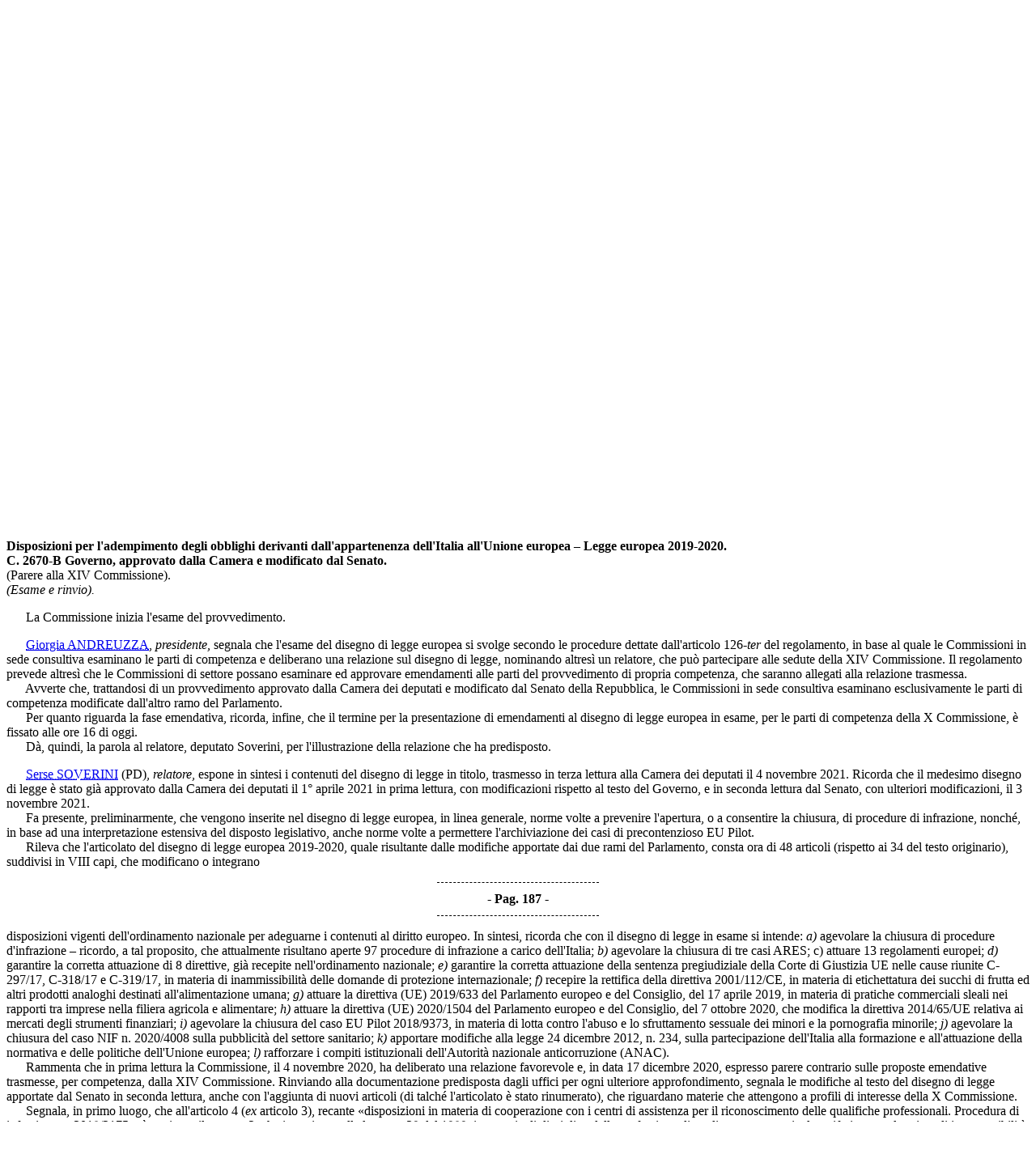

--- FILE ---
content_type: text/html
request_url: https://documenti.camera.it/leg18/resoconti/commissioni/bollettini/html/2021/11/23/10/comunic.htm
body_size: 24784
content:
<html xmlns="http://www.w3.org/1999/xhtml" xmlns:html="http://www.w3.org/1999/xhtml"><head><meta http-equiv="Content-Type" content="text/html; charset=utf-8" /><meta name="legislatura.a" content="18" /><meta name="legislatura.r" content="XVIII" /><meta name="ramo" content="Camera" /><meta name="bollettino.numero" content="700" /><meta name="date" content="20211123" /><meta name="dataEstesa" content="Martedì 23 novembre 2021" /><meta name="bozza" content="false" /><meta name="rigoNero" content="false" /><meta name="commissione" content="commissione.10" /><title xmlns="">X Commissione - Comunicato delle Giunte e delle Commissioni - martedì 23 novembre 2021</title><link type="text/css" rel="stylesheet" href="//documenti.camera.it/css/resoconti/commissione/comunic.css" /><script type="text/javascript" src="http://documenti.camera.it/javascript/jquery-current-version.js"><!--Comment added so script is recognised--></script><script type="text/javascript" src="http://documenti.camera.it/javascript/parser.riferimenti.normativi.js"><!--Comment added so script is recognised--></script><link href="http://documenti.camera.it/css/parser.riferimenti.normativi.css" media="screen" rel="stylesheet" type="text/css" /></head><body><div id="wrapper"><div id="toolBar"><!--toolbar--></div><div id="intestazione"><div class="pdfIntero"><a class="link_pdf" title="Apri l'intero Bollettino in formato PDF" href="//documenti.camera.it/apps/commonServices/getDocumento.ashx?idLegislatura=18&amp;sezione=bollettini&amp;tipoDoc=pdf&amp;anno=2021&amp;mese=11&amp;giorno=23&amp;file=leg.18.bol0700.data20211123.com10">
						Scarica il PDF
					</a></div><div class="centerBold">CAMERA DEI DEPUTATI</div><div class="testata"><span class="data">Martedì 23 novembre 2021</span></div><div class="centerBold"><span class="numero">700.
						</span></div><div class="center">XVIII LEGISLATURA
			</div><div class="centerBold">BOLLETTINO<br />DELLE GIUNTE E DELLE COMMISSIONI PARLAMENTARI</div><div class="centerBold">Attività produttive, commercio e turismo (X)</div><div class="centerBold">COMUNICATO</div></div><div id="corpo">

<span class="numeroPagina" id="data.20211123.com10.pag0186"><span>Pag. 186</span></span>
<div class="sede" id="data.20211123.com10.bollettino.sede00010"><p class="sede"><strong>AUDIZIONI INFORMALI</strong></p>
<p>  <em>Martedì 23 novembre 2021.</em></p>
<p class="titolo" id="data.20211123.com10.bollettino.sede00010.tit00010"><strong>Audizioni informali, in videoconferenza, nell'ambito dell'esame delle proposte di legge recanti istituzione e disciplina delle zone del commercio nei centri storici (C. 1072 Molinari e C. 3036 Spena) di rappresentanti di Associazione italiana nomadi digitali.</strong></p>
<p>  L'audizione informale è stata svolta dalle 13.05 alle 13.15.</p>
</div>
<div class="sede" id="data.20211123.com10.bollettino.sede00020">
<p class="sede"><strong>COMITATO DEI NOVE</strong></p>
<p>  <em>Martedì 23 novembre 2021.</em></p>
<p class="titolo" id="data.20211123.com10.bollettino.sede00020.tit00010"><strong>DL 130/2021: Misure urgenti per il contenimento degli effetti degli aumenti dei prezzi nel settore elettrico e del gas naturale.</strong>
<br /><strong>C. 3366 Governo.</strong></p>
<p>  Il Comitato si è riunito dalle 13.15 alle 13.25.</p>
</div>
<div class="sede" id="data.20211123.com10.bollettino.sede00030">
<p class="sede"><strong>SEDE CONSULTIVA</strong></p>
<p class="presidenza" title="idAnagrafe.307686" id="data.20211123.com10.bollettino.sede00030.avv00010">  <em>Martedì 23 novembre 2021. — Presidenza della vicepresidente <acronym title="Vai alla scheda personale: ANDREUZZA Giorgia"><a class="linkSchedaDeputato link_html" href="//documenti.camera.it/apps/commonServices/getDocumento.ashx?idLegislatura=18&amp;sezione=deputati&amp;tipoDoc=schedaDeputato&amp;idPersona=307686">Giorgia ANDREUZZA</a></acronym>. – Interviene la sottosegretaria per la transizione ecologica Vannia Gava.</em></p>
<p>  <strong>La seduta comincia alle 13.30.</strong></p>
<p class="titolo" id="data.20211123.com10.bollettino.sede00030.tit00010"><strong>Disposizioni per l'adempimento degli obblighi derivanti dall'appartenenza dell'Italia all'Unione europea – Legge europea 2019-2020.</strong>
<br /><strong>C. 2670-B Governo, approvato dalla Camera e modificato dal Senato.</strong>
<br />(Parere alla XIV Commissione).
<br /><em>(Esame e rinvio).</em></p>
<p>  La Commissione inizia l'esame del provvedimento.</p>
<p class="intervento" id="data.20211123.com10.bollettino.sede00030.tit00010.int00010">  <acronym title="Vai alla scheda personale: ANDREUZZA Giorgia"><a class="linkSchedaDeputato link_html" href="//documenti.camera.it/apps/commonServices/getDocumento.ashx?idLegislatura=18&amp;sezione=deputati&amp;tipoDoc=schedaDeputato&amp;idPersona=307686">Giorgia ANDREUZZA</a></acronym>, <em>presidente,</em> segnala che l'esame del disegno di legge europea si svolge secondo le procedure dettate dall'articolo 126-<em>ter</em> del regolamento, in base al quale le Commissioni in sede consultiva esaminano le parti di competenza e deliberano una relazione sul disegno di legge, nominando altresì un relatore, che può partecipare alle sedute della XIV Commissione. Il regolamento prevede altresì che le Commissioni di settore possano esaminare ed approvare emendamenti alle parti del provvedimento di propria competenza, che saranno allegati alla relazione trasmessa.
<br />  Avverte che, trattandosi di un provvedimento approvato dalla Camera dei deputati e modificato dal Senato della Repubblica, le Commissioni in sede consultiva esaminano esclusivamente le parti di competenza modificate dall'altro ramo del Parlamento.
<br />  Per quanto riguarda la fase emendativa, ricorda, infine, che il termine per la presentazione di emendamenti al disegno di legge europea in esame, per le parti di competenza della X Commissione, è fissato alle ore 16 di oggi.
<br />  Dà, quindi, la parola al relatore, deputato Soverini, per l'illustrazione della relazione che ha predisposto.</p>
<p class="intervento" id="data.20211123.com10.bollettino.sede00030.tit00010.int00020">  <acronym title="Vai alla scheda personale: SOVERINI Serse"><a class="linkSchedaDeputato link_html" href="//documenti.camera.it/apps/commonServices/getDocumento.ashx?idLegislatura=18&amp;sezione=deputati&amp;tipoDoc=schedaDeputato&amp;idPersona=307276">Serse SOVERINI</a></acronym> <a class="gruppo">(PD)</a>, <em>relatore</em>, espone in sintesi i contenuti del disegno di legge in titolo, trasmesso in terza lettura alla Camera dei deputati il 4 novembre 2021. Ricorda che il medesimo disegno di legge è stato già approvato dalla Camera dei deputati il 1° aprile 2021 in prima lettura, con modificazioni rispetto al testo del Governo, e in seconda lettura dal Senato, con ulteriori modificazioni, il 3 novembre 2021.
<br />  Fa presente, preliminarmente, che vengono inserite nel disegno di legge europea, in linea generale, norme volte a prevenire l'apertura, o a consentire la chiusura, di procedure di infrazione, nonché, in base ad una interpretazione estensiva del disposto legislativo, anche norme volte a permettere l'archiviazione dei casi di precontenzioso EU Pilot.
<br />  Rileva che l'articolato del disegno di legge europea 2019-2020, quale risultante dalle modifiche apportate dai due rami del Parlamento, consta ora di 48 articoli (rispetto ai 34 del testo originario), suddivisi in VIII capi, che modificano o integrano <span class="numeroPagina" id="data.20211123.com10.pag0187"><span>Pag. 187</span></span>disposizioni vigenti dell'ordinamento nazionale per adeguarne i contenuti al diritto europeo. In sintesi, ricorda che con il disegno di legge in esame si intende: <em>a)</em> agevolare la chiusura di procedure d'infrazione – ricordo, a tal proposito, che attualmente risultano aperte 97 procedure di infrazione a carico dell'Italia; <em>b)</em> agevolare la chiusura di tre casi ARES; c) attuare 13 regolamenti europei; <em>d)</em> garantire la corretta attuazione di 8 direttive, già recepite nell'ordinamento nazionale; <em>e)</em> garantire la corretta attuazione della sentenza pregiudiziale della Corte di Giustizia UE nelle cause riunite C-297/17, C-318/17 e C-319/17, in materia di inammissibilità delle domande di protezione internazionale; <em>f)</em> recepire la rettifica della direttiva 2001/112/CE, in materia di etichettatura dei succhi di frutta ed altri prodotti analoghi destinati all'alimentazione umana; <em>g)</em> attuare la direttiva (UE) 2019/633 del Parlamento europeo e del Consiglio, del 17 aprile 2019, in materia di pratiche commerciali sleali nei rapporti tra imprese nella filiera agricola e alimentare; <em>h)</em> attuare la direttiva (UE) 2020/1504 del Parlamento europeo e del Consiglio, del 7 ottobre 2020, che modifica la direttiva 2014/65/UE relativa ai mercati degli strumenti finanziari; <em>i)</em> agevolare la chiusura del caso EU Pilot 2018/9373, in materia di lotta contro l'abuso e lo sfruttamento sessuale dei minori e la pornografia minorile; <em>j)</em> agevolare la chiusura del caso NIF n. 2020/4008 sulla pubblicità del settore sanitario; <em>k)</em> apportare modifiche alla legge 24 dicembre 2012, n. 234, sulla partecipazione dell'Italia alla formazione e all'attuazione della normativa e delle politiche dell'Unione europea; <em>l)</em> rafforzare i compiti istituzionali dell'Autorità nazionale anticorruzione (ANAC).
<br />  Rammenta che in prima lettura la Commissione, il 4 novembre 2020, ha deliberato una relazione favorevole e, in data 17 dicembre 2020, espresso parere contrario sulle proposte emendative trasmesse, per competenza, dalla XIV Commissione. Rinviando alla documentazione predisposta dagli uffici per ogni ulteriore approfondimento, segnala le modifiche al testo del disegno di legge apportate dal Senato in seconda lettura, anche con l'aggiunta di nuovi articoli (di talché l'articolato è stato rinumerato), che riguardano materie che attengono a profili di interesse della X Commissione.
<br />  Segnala, in primo luogo, che all'articolo 4 (<em>ex</em> articolo 3), recante «disposizioni in materia di cooperazione con i centri di assistenza per il riconoscimento delle qualifiche professionali. Procedura di infrazione n. 2018/2175», è aggiunto il comma 2, che interviene sulla legge n. 39 del 1989, in materia di disciplina della professione di mediatore, con particolare riferimento al regime di incompatibilità, introducendo una ulteriore ipotesi di incompatibilità per colui che svolga attività di dipendente o collaboratore di agenti in attività finanziaria o di mediatori creditizi.
<br />  Evidenzia, quindi, che dopo l'articolo 8 (<em>ex</em> articolo 7), è aggiunto un nuovo articolo 9, recante disposizioni per l'attuazione della direttiva (UE) 2019/633 in materia di pratiche commerciali sleali nella filiera agricola e alimentare. L'articolo 9, introdotto dal Senato, modifica la disciplina relativa alla delega per l'attuazione della direttiva (UE) 2019/633, contenuta nell'articolo 7 della legge di delegazione europea 2019-2020 (legge n. 53 del 2021), al fine di garantire un'equa remunerazione alle imprese agricole nell'ambito dei rapporti commerciali nelle filiere agroalimentari. Nel dettaglio, l'articolo in esame interviene sullo specifico criterio di delega il quale impone di prevedere che la mancanza di almeno una delle condizioni richieste per la predisposizione del contratto o dell'offerta di contratto avente per oggetto prodotti agricoli, di cui all'articolo 168, paragrafo 4, del regolamento (UE) n. 1308/2013, costituisca in ogni caso una pratica commerciale sleale. La novella, nell'espungere l'attuale riferimento alla misura del 15 per cento, ha per effetto di qualificare come parametro di controllo per la sussistenza della pratica commerciale sleale il fatto che sia stato fissato dall'acquirente un prezzo inferiore – dunque senza più alcuna quantificazione specifica – ai costi medi di produzione risultanti dall'elaborazione dell'ISMEA (Istituto di servizi per il mercato agricolo alimentare). A tal fine viene modificata la <span class="numeroPagina" id="data.20211123.com10.pag0188"><span>Pag. 188</span></span>lettera <em>q)</em> del comma 1 dell'articolo 7 della legge n. 53 del 2021. Ricorda che la nostra Commissione, in sede riunita con la XIII Commissione agricoltura, in occasione dell'esame dell'Atto di Governo n. 280, recante «Schema di decreto legislativo recante disposizioni per l'attuazione della direttiva (UE) 2019/633 in materia di pratiche commerciali sleali nei rapporti tra imprese nella filiera agricola e alimentare nonché dell'articolo 7 della legge 22 aprile 2021, n. 53 in materia di commercializzazione dei prodotti agricoli e alimentari», in data 22 settembre 2021 ha espresso su di esso parere favorevole ponendo, tra le altre, la condizione che dall'articolo 5, comma 2, dello schema, fosse espunto il predetto riferimento alla misura del 15 per cento.
<br />  Fa poi presente che all'articolo 10 (<em>ex</em> articolo 8), recante «disposizioni in materia di contratti pubblici. Procedura di infrazione n. 2018/2273», sono apportate modifiche relativamente alla procedura di appalto al fine di: individuare gli ulteriori incarichi che il progettista può subappaltare a soggetti terzi; specificare che l'ammissione degli operatori economici per l'affidamento dei servizi di architettura e ingegneria debba rispettare il principio di non discriminazione fra i diversi soggetti sulla base della forma giuridica assunta; prevedere che con decreto ministeriale siano definiti i requisiti minimi che devono avere gli altri soggetti abilitati in forza del diritto nazionale a offrire sul mercato servizi di ingegneria e di architettura per partecipare alle procedure di affidamento previste; intervenire in merito ai motivi di esclusione per irregolarità, non definitivamente accertate, relative al pagamento di imposte e tasse o di contributi previdenziali e correlate ad appalti di importo comunque non inferiore a 35 mila euro.
<br />  Evidenzia quindi che viene inserito un nuovo articolo 13 che detta disposizioni volte a dare attuazione al regolamento (UE) n. 2019/1148 relativo all'immissione sul mercato e all'uso di precursori di esplosivi. Viene a tal fine modificato il decreto legislativo n. 133 del 2009, recante la disciplina sanzionatoria per la violazione del precedente regolamento europeo (CE n. 1907/2006) in materia di registrazione, valutazione, autorizzazione e restrizione delle sostanze chimiche, introducendo alcune disposizioni restrittive e sanzionatorie della circolazione di sostanze suscettibili di prestarsi alla fabbricazione di esplosivi artigianali, perciò definite «precursori di esplosivi». Il regolamento dell'Unione europea citato ha sostituito altro precedente (regolamento UE n. 98/2013) sulla medesima materia. La rivisitazione normativa si è resa necessaria per la divergenza di fatto palesatasi nelle restrizioni e controlli da parte degli Stati membri, cui hanno conseguito da un da un lato insufficienti livelli di sicurezza pubblica, dall'altro impacci al funzionamento del mercato interno. L'articolo in esame introduce, altresì, entro il decreto legislativo n. 133 del 2009 due capi, il primo dei quali (Capo II) – composto degli articoli da 17-<em>bis</em> a 17-<em>sexies</em> – definitorio dell'ambito di applicazione e sanzionatorio, in caso di violazione delle norme europee sull'immissione nel mercato e sull'uso di precursori di esplosivi; l'altro (Capo III) recante disposizioni finali, tra cui l'abrogazione degli articoli 678-<em>bis</em> e 679-<em>bis</em> del codice penale.
<br />  Ricorda inoltre che al Senato sono state sono apportate modifiche anche al comma 1 dell'articolo 18 (<em>ex</em> articolo 15), di attuazione delle direttive di esecuzione (UE) 2019/68 e (UE) 2019/69 della Commissione, che incidono sul settore degli armamenti (procedure di infrazione n. 2020/0211 e n. 2020/0212). La direttiva n. 68 del 2019, stabilisce le specifiche tecniche della marcatura delle armi da fuoco e dei loro componenti essenziali. La direttiva n. 69 del 2019, stabilisce le specifiche tecniche relative alle armi d'allarme o da segnalazione.
<br />  Evidenzia poi che l'articolo 26 (<em>ex</em> articolo 23), come modificato dal Senato, propone modifiche alla disciplina delle sanzioni penali in caso di abusi di mercato di cui al Testo unico in materia di intermediazione finanziaria (TUF). In particolare, la disposizione: modifica l'ambito di applicazione della disciplina sanzionatoria in materia di abuso di informazioni privilegiate e manipolazione del mercato; estende i casi di esenzione da tale disciplina alle <span class="numeroPagina" id="data.20211123.com10.pag0189"><span>Pag. 189</span></span>negoziazioni di strumenti mobiliari o operazione collegate; introduce specifiche sanzioni penali per i soggetti che abbiano acquisito illecitamente informazioni privilegiate fuori dai casi previsti a legislazione vigente (cosiddetto <em>insider</em> secondari); innalza a quattro anni (da tre) il periodo massimo di reclusione per reati connessi ad operazioni concernenti talune tipologie di strumenti finanziari; limita la confisca al solo profitto realizzato con la commissione del reato, ove la norma vigente fa riferimento anche al prodotto del reato e ai mezzi per realizzarlo. Tali modifiche mirano a superare alcuni motivi di contestazione sollevati dalla Commissione europea con la procedura di infrazione n. 2019/2130.
<br />  Rileva che è stato inoltre inserito il nuovo articolo 27 che detta disposizioni volte a dare attuazione alla direttiva UE 2020/1504 che modifica la direttiva 2014/65/UE relativa ai mercati degli strumenti finanziari (<em>Markets in Financial Instruments Directive</em> – MiFID II) per escludere dal suo ambito di applicazione i fornitori di servizi di <em>crowdfunding</em> quali definiti all'articolo 2, paragrafo 1, lettera e), del regolamento (UE) 2020/1503.
<br />  Osserva quindi che l'articolo 28, introdotto dal Senato, apporta modifiche al Codice delle assicurazioni private, in attuazione della direttiva 2019/2177 del Parlamento e del Consiglio che modifica: la direttiva 2009/138/CE, in materia di accesso ed esercizio delle attività di assicurazione e di riassicurazione (solvibilità II), la direttiva 2014/65/UE, relativa ai mercati degli strumenti finanziari, e la direttiva (UE) 2015/849, relativa alla prevenzione dell'uso del sistema finanziario a fini di riciclaggio o finanziamento del terrorismo. Le disposizioni assegnano in particolare all'IVASS alcuni nuovi obblighi informativi nei casi di operatività transfrontaliera delle imprese di assicurazioni.
<br />  Fa presente che il Senato ha apportato modifiche agli articolo 31 e 32. All'articolo 31 (<em>ex</em> articolo 26) – che impone taluni obblighi ai fornitori di servizi di intermediazione <em>online</em> e di motori di ricerca <em>online</em> che offrono servizi in Italia –, comma 1, lettera <em>a)</em>, con riferimento al decreto legislativo n. 204 del 2015 viene aggiunta la previsione per cui i provvedimenti emanati dal Ministero della salute, al fine di garantire la sicurezza dei prodotti cosmetici offerti a distanza al pubblico mediante i servizi della società dell'informazione, sono «pubblicati in apposita sottosezione afferente alla sezione “Amministrazione trasparente” del sito <em>internet</em> istituzionale del Ministero della salute». All'articolo 32 (<em>ex</em> articolo 27), comma 1, analoga previsione viene stabilita con riferimento alla legge n. 97 del 2013, al fine di garantire la sicurezza dei biocidi offerti a distanza al pubblico mediante i servizi della società dell'informazione.
<br />  In ultimo evidenzia un'ulteriore modifica apportata al Senato, che interessa più generalmente l'intervento del Parlamento nell'attuazione del Piano nazionale di ripresa e resilienza (PNRR). È stato, infatti, inserito il nuovo articolo 43, relativo al monitoraggio parlamentare sull'attuazione del PNRR. Nel dettaglio, viene stabilito che, su base semestrale, il Governo trasmetta relazioni periodiche sullo stato di avanzamento dell'attuazione del programma di riforme e investimenti. Tali relazioni vengono esaminate dalle Commissioni parlamentari competenti per l'esame del PNRR, le quali svolgono ogni opportuna attività conoscitiva finalizzata al monitoraggio del corretto utilizzo delle risorse dell'Unione europea assegnate all'Italia e alla verifica del conseguimento soddisfacente dei traguardi e degli obiettivi intermedi. Al termine dell'esame di ogni relazione semestrale, possono essere adottati atti di indirizzo al Governo che indicano le eventuali criticità riscontrate nel programma di adozione delle riforme concordate in sede europea e nello stato di avanzamento dei singoli progetti. Peraltro, segnala che il nuovo articolo 46 reca disposizioni che intervengono in merito allo sviluppo della funzione consultiva della Corte dei conti per includervi la possibilità di rendere pareri nelle materie di contabilità pubblica relativamente alle attività finanziate con le risorse stanziate dal PNRR e dai fondi complementari al PNRR.</p> <span class="numeroPagina" id="data.20211123.com10.pag0190"><span>Pag. 190</span></span>
<p class="intervento" id="data.20211123.com10.bollettino.sede00030.tit00010.int00030">  <acronym title="Vai alla scheda personale: ANDREUZZA Giorgia"><a class="linkSchedaDeputato link_html" href="//documenti.camera.it/apps/commonServices/getDocumento.ashx?idLegislatura=18&amp;sezione=deputati&amp;tipoDoc=schedaDeputato&amp;idPersona=307686">Giorgia ANDREUZZA</a></acronym>, <em>presidente,</em> nessuno chiedendo di intervenire, rinvia il seguito dell'esame ad altra seduta.</p>
<p class="titolo" id="data.20211123.com10.bollettino.sede00030.tit00020"><strong>DL 152/2021: Disposizioni urgenti per l'attuazione del Piano nazionale di ripresa e resilienza (PNRR) e per la prevenzione delle infiltrazioni mafiose.</strong>
<br /><strong>C. 3354 Governo.</strong>
<br />(Parere alla V Commissione).
<br /><em>(Esame e rinvio).</em></p>
<p>  La Commissione inizia l'esame del provvedimento.</p>
<p class="intervento" id="data.20211123.com10.bollettino.sede00030.tit00020.int00010">  <acronym title="Vai alla scheda personale: MORETTO Sara"><a class="linkSchedaDeputato link_html" href="//documenti.camera.it/apps/commonServices/getDocumento.ashx?idLegislatura=18&amp;sezione=deputati&amp;tipoDoc=schedaDeputato&amp;idPersona=305660">Sara MORETTO</a></acronym> <a class="gruppo">(IV)</a>, <em>relatrice</em>, espone in sintesi i contenuti del provvedimento in esame, ricordando, preliminarmente, che il provvedimento si compone di 52 articoli e un allegato. Avverte che la sua relazione sarà limitata all'esposizione delle sole disposizioni che hanno un riferimento a profili di interesse per la X Commissione, segnatamente quelle contenute negli articoli 1, 2, 3, 4, 8 e 28, e rinvia alla documentazione predisposta dagli uffici per ogni ulteriore approfondimento.
<br />  Fa quindi presente che l'articolo 1 attribuisce alle imprese del settore turistico, ricettivo e fieristico-congressuale un credito di imposta e un contributo a fondo perduto a fronte di specifiche spese sostenute per interventi in materia edilizia e per la digitalizzazione d'impresa. Il credito d'imposta spetta fino all'80 per cento delle spese sostenute, mentre il contributo è attribuito fino al 50 per cento delle spese per detti interventi, per un importo massimo di 40 mila euro (eventualmente innalzabile, in presenza di specifiche condizioni). Per le spese non coperte dagli incentivi è possibile fruire di un finanziamento a tasso agevolato. Le norme altresì contengono una disciplina transitoria per il passaggio dal credito di imposta per la riqualificazione delle strutture turistico alberghiere al nuovo incentivo. Per gli interventi non coperti dal credito di imposta e dal contributo a fondo perduto è previsto l'intervento di un finanziamento agevolato.
<br />  Segnala che come riassume il comunicato della Presidenza del Consiglio relativo alla riunione del Consiglio del 27 ottobre 2021, il «pacchetto Turismo» del PNRR, Missione M1 Componente C3, ammonta complessivamente a 2,4 miliardi. Per essere operativo, lo schema ha bisogno di una componente normativa (contenuta nel decreto-legge in esame) e di una parte che verrà introdotta attraverso atti amministrativi. I 2,4 miliardi sono così suddivisi (a titolo di sub-investimento, se non diversamente indicato): 114 milioni all'intervento 4.1 Hub del Turismo Digitale (a titolo di investimento); 1.786 milioni all'intervento 4.2 Fondi integrati per la competitività delle imprese turistiche (a titolo di investimento); 500 milioni all'intervento 4.2.1 Miglioramento delle infrastrutture di ricettività attraverso lo strumento del <em>Tax credit</em>; 98 milioni all'intervento 4.2.2 Digitalizzazione Agenzie e <em>Tour Operator</em>; 500 milioni all'intervento 4.2.3 Sviluppo e resilienza delle imprese del settore turistico (Fondo dei Fondi BEI); 358 milioni all'intervento 4.2.4 Sostegno alla nascita e al consolidamento delle PMI turismo (Sezione speciale «turismo» del Fondo di Garanzia per le PMI); 180 milioni all'intervento 4.2.5 Fondo rotativo imprese (FRI) per il sostegno alle imprese e gli investimenti di sviluppo; 150 milioni all'intervento 4.2.6 Valorizzazione, competitività e tutela del patrimonio ricettivo attraverso la partecipazione del Ministero del Turismo nel Fondo Nazionale Turismo; 500 milioni all'intervento 4.3 <em>Caput Mundi – Next Generation EU</em> per grandi eventi turistici (a titolo di investimento); 170 milioni all'intervento 4.3.1 <em>Roman Cultural Heritage for EU-Next Generation</em>; 160 milioni all'intervento 4.3.2 I percorsi Giubilari 2025; 90 milioni all'intervento 4.3.3 La città condivisa; 60 milioni all'intervento 4.3.4 Mitingodiverde; 10 milioni all'intervento 4.3.5 Roma 4.0; 10 milioni all'intervento 4.3.6 Amanotesa.
<br />  Nel dettaglio, rileva che l'articolo 1 al comma 1, per migliorare la qualità dell'offerta ricettiva in attuazione della linea progettuale «Miglioramento delle infrastrutture di ricettività attraverso lo strumento del <em>Tax credit</em>» Misura M1C3, investimento 4.2.1, del Piano nazionale di ripresa e resilienza (che prevede uno stanziamento di <span class="numeroPagina" id="data.20211123.com10.pag0191"><span>Pag. 191</span></span>500 milioni di euro allo scopo), attribuisce alle imprese operanti nel settore turistico, alberghiero e ricettivo (individuate al comma 4), un credito di imposta fino all'80 per cento delle spese sostenute in relazione a uno o più interventi edilizi e per la digitalizzazione d'impresa (più specificamente elencati al comma 5), realizzati dal 7 novembre 2021 (data di entrata in vigore della disposizione in esame) fino al 31 dicembre 2024.
<br />  Segnala poi che l'articolo 1, comma 2, attribuisce alle medesime imprese un contributo a fondo perduto, non superiore al 50 per cento delle spese sostenute per i medesimi interventi, realizzati a decorrere dal 7 novembre 2021 e fino al 31 dicembre 2024, comunque non superiore al limite massimo di 100.000 euro. Il contributo a fondo perduto è riconosciuto per un importo massimo pari a 40 mila euro che può essere aumentato anche cumulativamente: <em>a)</em> fino ad ulteriori 30 mila euro, qualora l'intervento preveda una quota di spese per la digitalizzazione e l'innovazione delle strutture in chiave tecnologica ed energetica di almeno il 15 per cento dell'importo totale dell'intervento; <em>b)</em> fino ad ulteriori 20 mila euro per le imprese femminili o giovanili; <em>c)</em> fino ad ulteriori 10 mila euro, per le imprese la cui sede operativa è ubicata nei territori delle regioni Abruzzo, Basilicata, Calabria, Campania, Molise, Puglia, Sardegna e Sicilia.
<br />  Fa presente che ai sensi dell'articolo 1, comma 3, il credito d'imposta e il contributo a fondo perduto sono cumulabili, a condizione che tale cumulo – tenuto conto del fatto che le misure agevolative non concorrono alla formazione del reddito e della base imponibile Irap, ai sensi del comma 8 – non porti al superamento del costo sostenuto per gli interventi agevolati, di cui al comma 5. L'ammontare massimo del contributo a fondo perduto è erogato in un'unica soluzione a conclusione dell'intervento, fatta salva la facoltà di concedere, a domanda, un'anticipazione non superiore al 30 per cento del contributo a fronte della presentazione di idonee garanzie fideiussorie o cauzione.
<br />  Sottolinea quindi che l'articolo 1, comma 4, individua i destinatari delle agevolazioni. Si tratta di: imprese alberghiere; strutture che svolgono attività agrituristica, come definita dalla legge 20 febbraio 2006, n. 96, e dalle pertinenti norme regionali; strutture ricettive all'aria aperta; imprese del comparto turistico, ricreativo, fieristico e congressuale, ivi compresi gli stabilimenti balneari, i complessi termali, i porti turistici, i parchi tematici. In base alle stime contenute nella relazione tecnica, l'importo medio delle agevolazioni potrebbe giungere a circa 100 mila euro, di cui mediamente 30 mila euro da erogare a fondo perduto, per un intervento medio di spesa ammissibile che si stima possa essere di 125 mila euro, a cui corrisponderebbe un tasso di soddisfacimento di circa 1.000 imprese ogni 100 milioni stanziati (quindi 5.000 entro il 2024).
<br />  Fa altresì presente che l'articolo 1, comma 5, individua gli interventi agevolabili tramite il contributo a fondo perduto e il credito d'imposta, precisando che le spese si considerano effettivamente sostenute secondo i criteri individuati dall'articolo 109 del TUIR – Testo unico delle imposte sui redditi, di cui al decreto del Presidente della Repubblica 22 dicembre 1986, n. 917. Le agevolazioni sono riconosciute in relazione alle spese sostenute, ivi incluso il servizio di progettazione, per eseguire, nel rispetto dei principi della «progettazione universale» di cui alla Convenzione delle Nazioni Unite sui diritti delle persone con disabilità, i seguenti interventi: <em>a)</em> interventi di incremento dell'efficienza energetica delle strutture (cui ai sensi del comma 10 è destinato il 50 per cento delle risorse) e di riqualificazione antisismica; <em>b)</em> interventi di eliminazione delle barriere architettoniche; <em>c)</em> interventi di manutenzione straordinaria, restauro e risanamento conservativo, ristrutturazione edilizia e installazione dei cd. manufatti leggeri, purché funzionali all'incremento dell'efficienza energetica delle strutture e alla riqualificazione antisismica, ovvero all'eliminazione di barriere architettoniche; <em>d)</em> realizzazione di piscine termali e acquisizione di attrezzature e apparecchiature per lo svolgimento delle attività termali, relativi agli stabilimenti <span class="numeroPagina" id="data.20211123.com10.pag0192"><span>Pag. 192</span></span>termali, di cui all'articolo 3 della legge 24 ottobre 2000, n. 323; <em>e)</em> spese per la digitalizzazione (<em>wi-fi</em> con servizio gratuito e velocità di connessione pari ad almeno 1 Megabit/s in <em>download</em>; siti <em>web</em> ottimizzati per il sistema mobile; programmi e sistemi informatici per la vendita diretta di servizi e pernottamenti; spazi e pubblicità per la promozione e commercializzazione di servizi e pernottamenti turistici sui siti e piattaforme informatiche specializzate, anche gestite da <em>tour operator</em> e agenzie di viaggio; servizi di consulenza per la comunicazione e il <em>marketing</em> digitale; strumenti per la promozione digitale di proposte e offerte innovative in tema di inclusione e di ospitalità per persone con disabilità; servizi relativi alla formazione del titolare o del personale dipendente ai fini del riconoscimento dell'agevolazione).
<br />  Segnala che l'articolo 1, comma 6, chiarisce che gli interventi agevolabili (di cui al comma 5) devono risultare conformi alla Comunicazione della Commissione europea (2021/C 58/01), che individua gli orientamenti tecnici sull'applicazione del principio «non arrecare un danno significativo» (DNSH) a norma del regolamento sul dispositivo per la ripresa e la resilienza e non devono arrecare un danno significativo agli obiettivi ambientali ai sensi dell'articolo 17 del regolamento UE n. 2020/852, relativo all'istituzione di un quadro che favorisce gli investimenti sostenibili.
<br />  Evidenzia che l'articolo 1, comma 7, consente, per le spese ammissibili inerenti al medesimo progetto ma non coperte dagli incentivi di cui ai commi 1 e 2, di fruire del finanziamento a tasso agevolato previsto dal decreto interministeriale del 20 dicembre 2017 («Modalità di funzionamento del Fondo nazionale per l'efficienza energetica»), a condizione che almeno il 50 per cento di tali costi sia dedicato agli interventi di riqualificazione energetica, nel rispetto delle disponibilità a legislazione vigente e senza ulteriori oneri a carico delle finanze pubbliche. In sostanza, in presenza di costi ammissibili dell'investimento non coperta da credito di imposta e contributo a fondo perduto, è possibile accedere ad un finanziamento agevolato garantito dal Fondo che copre la metà della parte dei costi non incentivati riferibile al miglioramento energetico, nei limiti delle disponibilità del Fondo.
<br />  Osserva poi che l'articolo 1, comma 8, individua le specifiche regole di fruizione del credito d'imposta che è utilizzabile esclusivamente in compensazione in F24 (ai sensi dell'articolo 17 del decreto legislativo 9 luglio 1997, n. 241) a decorrere dall'anno successivo a quello in cui gli interventi sono stati realizzati. Non si applicano i limiti di utilizzo dei crediti di imposta di cui all'articolo 34, comma 1, della legge 23 dicembre 2000, n. 388 e di cui all'articolo 1, comma 53, della legge 24 dicembre 2007, n. 244. Ricorda, al proposito, che l'articolo 22 del decreto-legge n. 73 del 2021 (cd. Sostegni-<em>bis</em>) ha modificato per l'anno 2021 il limite annuo dei crediti di imposta e dei contributi compensabili per soggetti intestatari di conto fiscale individuato dal menzionato articolo 34, elevandolo a 2 milioni di euro. Resta fermo il limite di compensazione annuale per le agevolazioni alle imprese, di cui alla già menzionata legge n. 244 del 2007, pari a 250 mila euro. Il credito di imposta è cedibile, in tutto o in parte, con facoltà di successiva cessione ad altri soggetti, comprese le banche e gli altri intermediari finanziari ed è usufruito dal cessionario con le stesse modalità con le quali sarebbe stato utilizzato dal soggetto cedente. Il credito d'imposta non concorre alla formazione del reddito ai fini delle imposte sui redditi e del valore della produzione ai fini dell'imposta regionale sulle attività produttive. Inoltre, attraverso il richiamo all'articolo 1, comma 6, del decreto-legge 25 marzo 2010, n. 40, viene previsto che, per contrastare fenomeni di utilizzo illegittimo dei crediti d'imposta e per accelerare le procedure di recupero nei casi di utilizzo illegittimo dei crediti d'imposta agevolativi la cui fruizione è autorizzata da amministrazioni ed enti pubblici, anche territoriali, l'Agenzia delle entrate trasmette a tali amministrazioni ed enti, tenuti al detto recupero, secondo modalità telematiche, i dati relativi ai predetti crediti utilizzati in diminuzione delle imposte dovute e compensati in F24. <span class="numeroPagina" id="data.20211123.com10.pag0193"><span>Pag. 193</span></span>
<br />  Fa inoltre presente che l'articolo 1, comma 9, dispone che, entro il 7 dicembre 2021 (trenta giorni dalla data di entrata in vigore del decreto in esame), il Ministero del turismo pubblichi un avviso contenente le modalità applicative per l'erogazione degli incentivi in parola, ivi inclusa l'individuazione delle spese considerate eleggibili. Ricorda che nel PNRR l'obiettivo sotteso alla misura del contributo a fondo perduto è quello del raggiungimento di una platea di 3.500 imprese.
<br />  Rammenta che ai sensi dell'articolo 1, comma 10, gli incentivi sono concessi, secondo l'ordine cronologico delle domande, nel limite di spesa di 100 milioni di euro per l'anno 2022, 180 milioni di euro per ciascuno degli anni 2023 e 2024, 40 milioni di euro per l'anno 2025, con una riserva del 50 per cento dedicata agli interventi volti al supporto degli investimenti di riqualificazione energetica. Gli importi indicati rappresentano l'ammontare complessivo (500 milioni) indicato per la missione M1, componente C3, destinati al subinvestimento «Miglioramento delle infrastrutture di ricettività attraverso lo strumento del <em>Tax Credit</em>» del PNRR. L'articolo 1, comma 11, prevede che il credito d'imposta (di cui al comma 1) si applichi agli interventi avviati successivamente al 1° febbraio 2020 e a condizione che le relative spese siano sostenute a decorrere dal 7 novembre 2021. L'articolo 1, comma 12, reca una disciplina transitoria che riguarda gli interventi conclusi prima del 7 novembre 2021. Ricorda poi che ai sensi dell'articolo 1, comma 13, per il credito di imposta di cui al comma 1 viene ulteriormente autorizzata la spesa di 100 milioni di euro per l'anno 2022.
<br />  Segnala quindi che l'articolo 1, comma 14, chiarisce gli incentivi in commento non sono cumulabili con altri contributi, sovvenzioni e agevolazioni pubblici concessi per gli stessi interventi. Gli incentivi di cui ai commi 1 e 2 sono riconosciuti nel rispetto delle condizioni e dei limiti di cui al regolamento (UE) n. 1407/2013 del 18 dicembre 2013 della Commissione europea, relativo all'applicazione degli articoli 107 e 108 del Trattato sul funzionamento dell'Unione europea agli aiuti <em>de minimis</em> e nei limiti del cd. <em>Temporary Framework</em>.
<br />  Evidenzia che l'articolo 1, comma 15, prevede che il Ministero del turismo, con decreto da emanare entro il 31 marzo 2025, previa intesa in sede di Conferenza unificata, provveda ad aggiornare gli standard minimi, uniformi in tutto il territorio nazionale, dei servizi e delle dotazioni per la classificazione delle strutture ricettive e delle imprese turistiche, ivi compresi i <em>condhotel</em> e gli alberghi diffusi, tenendo conto delle specifiche esigenze connesse alle capacità ricettiva e di fruizione dei contesti territoriali e dei sistemi di classificazione alberghiera adottati a livello europeo e internazionale. Osserva quindi che l'articolo 1, comma 16, abroga conseguentemente i commi 2-<em>ter</em> e 5 dell'articolo 10 del decreto-legge 31 marzo 2014, n. 83, che concernono l'aggiornamento con decreto ministeriale degli standard minimi, uniformi in tutto il territorio nazionale, dei servizi e delle dotazioni per la classificazione delle strutture ricettive e delle imprese turistiche, ivi compresi i <em>condhotel</em> e gli alberghi diffusi.
<br />  Segnala, infine che l'articolo 1, comma 17, reca le norme di copertura finanziaria dell'agevolazione in esame.
<br />  Relativamente all'articolo 2 (Garanzie per i finanziamenti nel settore turistico), evidenzia che esso, utilizzando i fondi previsti nel PNRR, istituisce nell'ambito del Fondo di garanzia per le piccole e medie imprese una «Sezione Speciale Turismo» per la concessione di garanzie alle imprese alberghiere, alle strutture agrituristiche, alle strutture ricettive all'aria aperta, alle imprese del comparto turistico, ricreativo, fieristico e congressuale (compresi gli stabilimenti balneari, i complessi termali, i porti turistici e i parchi tematici) – ossia i potenziali beneficiari del credito di imposta di cui all'articolo 1 – nonché ai giovani fino a 35 anni di età che intendono avviare un'attività nel settore turistico. La sezione dispone di una dotazione di 100 milioni di euro per l'anno 2021, 58 milioni di euro per l'anno 2022, 100 milioni di euro per l'anno 2023 e 50 milioni di euro per ciascuno degli anni 2024 e 2025. La misura è volta ad <span class="numeroPagina" id="data.20211123.com10.pag0194"><span>Pag. 194</span></span>attuare la linea progettuale «Sostegno alla nascita e al consolidamento delle PMI del turismo (Sezione speciale “turismo” del Fondo di Garanzia per le PMI»), Misura M1C3, investimento 4.2.4, del Piano Nazionale di Ripresa e Resilienza (PNRR). Il 50 per cento degli importi indicati viene riservato agli interventi volti al supporto degli investimenti di riqualificazione energetica, secondo quanto richiesto dalla Unione europea. La relazione illustrativa riporta che la Commissione europea ha imposto che il 50 per cento delle risorse del PNRR siano riservate ad interventi con caratteristiche di riqualificazione energetica o sostenibilità ambientale e che si prevedano liste di esclusione oltre i criteri di eleggibilità ai sensi del principio DNSH. Secondo la relazione: «Con queste caratteristiche il target iniziale di 11.800 imprese, originariamente previsto senza vincolo di riserva del 50 per cento per le misure di riqualificazione, sarà oggetto di valutazione di fattibilità di medio termine al 2023». Peraltro allo stato la relazione tecnica ritiene che l'obiettivo sia ugualmente raggiungibile, pur prevedendosi una nuova valutazione nel 2023. In senso favorevole al mantenimento dell'obiettivo militano le caratteristiche del settore, non coinvolto in emissioni significative di gas serra. La Sezione speciale «turismo» del Fondo di garanzia per le PMI ha la missione di concedere garanzie ai soggetti di cui all'articolo 1, comma 4 (ossia – come ricordato – imprese alberghiere, strutture agrituristiche, strutture ricettive all'aria aperta, imprese del comparto turistico, ricreativo, fieristico e congressuale, ivi compresi stabilimenti balneari, complessi termali, porti turistici e parchi tematici) e ai giovani fino a 35 anni di età che intendono avviare un'attività nel settore turistico. Il secondo periodo dell'articolo 2, comma 1, precisa che la concessione di garanzie deve rispettare le disposizioni nazionali e unionali che regolano il meccanismo di funzionamento del fondo, in particolare richiamando la decisione C(2010)4505 del 6 luglio 2010 della Commissione europea (sul metodo nazionale per calcolare l'elemento di aiuto nelle garanzie a favore delle PMI), e il regolamento (UE) n. 651/2014 che dichiara alcune categorie di aiuti compatibili con il mercato interno in applicazione degli articoli 107 e 108 del Trattato sul funzionamento dell'Unione Europea. In particolare tale Regolamento esenta i settori del turismo e della banda larga dall'obbligo di notifica dell'agevolazione, in ragione del loro effetto particolarmente positivo sullo sviluppo regionale.
<br />  Fa presente che l'articolo 2, comma 2, ribadisce che le garanzie sono concesse (sia su singoli finanziamenti che su portafogli di finanziamenti): per interventi di riqualificazione energetica e di innovazione digitale, nel rispetto del principio «non inquinare significativamente» (DSH), come previsto dalla Comunicazione della Commissione europea 2021/C58/01; per assicurare la continuità aziendale delle imprese del settore turistico e garantire il fabbisogno di liquidità e gli investimenti del settore.
<br />  Sottolinea che l'articolo 2, comma 3, elenca una serie di condizioni per la concessione delle garanzie, «in deroga alla disciplina di cui al decreto del Ministro dello sviluppo economico 6 marzo 2017 (sulla base dell'autorizzazione concessa con la decisione C(2020)2370 del 13 aprile 2020). In tal senso, tra l'altro: la garanzia è concessa a titolo gratuito; l'importo massimo garantito per singola impresa è elevato a 5 milioni di euro (da 2,5 milioni); sono ammesse alla garanzia le imprese con un numero di dipendenti non superiore a 499; la percentuale di copertura della garanzia diretta è determinata ai sensi della disciplina emergenziale straordinaria prevista dall'articolo 13, comma 1, del decreto-legge 8 aprile 2020, n. 23; sono ammissibili alla garanzia del Fondo, a determinate condizioni, i finanziamenti a fronte di operazioni di rinegoziazione del debito del soggetto beneficiario; la garanzia è concessa anche in favore dei beneficiari finali che presentano, alla data della richiesta della garanzia, esposizioni nei confronti del soggetto finanziatore classificate come inadempienze probabili o come esposizioni scadute o sconfinanti deteriorate purché la predetta classificazione non sia stata effettuata <span class="numeroPagina" id="data.20211123.com10.pag0195"><span>Pag. 195</span></span> prima del 31 gennaio 2020; per operazioni di investimento immobiliare la garanzia del Fondo può essere cumulata con altre forme di garanzia acquisite sui finanziamenti; la garanzia del Fondo può essere richiesta anche su operazioni finanziarie già perfezionate con l'erogazione da parte del soggetto finanziatore da non oltre tre mesi. Si prevede che in fase attuativa la Sezione speciale sarà indirizzata su specifiche priorità di intervento quali: <em>a)</em> almeno per il 40 per cento verso imprese nelle Regioni del Sud <em>b)</em> un ulteriore 30 per cento verso nuove imprese costituite da giovani <em>under</em> 35 o imprese femminili (senza limiti di età)».
<br />  Ricorda poi che l'articolo 2, comma 4, – per quanto non disposto dall'articolo in esame – richiama il decreto del Ministero dell'industria, del commercio e dell'artigianato 31 maggio 1999, n. 248 («Regolamento recante criteri e modalità per la concessione della garanzia e per la gestione del Fondo di garanzia per le piccole e medie imprese»), e quanto disposto dalle disposizioni operative del Fondo.
<br />  Segnala che l'articolo 2, comma 5, interviene sui casi in cui le regioni e le province autonome di Trento e di Bolzano (per il tramite delle rispettive finanziarie regionali e provinciali), nonché l'Istituto per il credito sportivo rendano disponibili risorse addizionali rispetto a quelle di cui all'articolo in esame e concorrano all'incremento della misura della garanzia e della riassicurazione. Ricorda, infine, che l'articolo 2, comma 6, provvede alla copertura finanziaria, che grava sul Fondo di rotazione per l'attuazione del <em>Next Generation EU</em>-Italia di cui all'articolo 1, comma 1037, della legge 30 dicembre 2020, n. 178.
<br />  Relativamente all'articolo 3 (Fondo rotativo imprese (FRI) per il sostegno alle imprese e gli investimenti di sviluppo nel turismo), comma 1, segnala che questo prevede contributi diretti alla spesa per gli interventi di riqualificazione energetica, sostenibilità ambientale e innovazione digitale di importo non inferiore a 500 mila euro e non superiore a 10 milioni di euro realizzati entro il 31 dicembre 2025, nella misura massima del 35 per cento delle spese e dei costi ammissibili. La misura è volta all'attuazione della linea progettuale «Fondo rotativo imprese (FRI) per il sostegno alle imprese e gli investimenti di sviluppo», Misura M1C3, intervento 4.2.5, nell'ambito del Piano nazionale di ripresa e resilienza, che destina a tale finalità 180 milioni di euro (ripartiti così: 40 milioni per ciascuno degli anni 2022 e 2023 e 50 milioni per ciascuno degli anni 2024 e 2025). In base alla relazione tecnica, si stima che la dotazione di 180 milioni di euro consenta di «ottenere un effetto leva pari a cinque volte, sostenendo circa 900 milioni di euro di nuovi investimenti» che riguarderebbero circa 300 imprese medio-grandi del settore turistico (incluse le fiere e i centri congressi) entro la fine del 2025.
<br />  Fa presente che l'articolo 3, comma 2, indica come possibili beneficiari del Fondo le imprese di cui all'articolo 1, comma 4, incluse quelle titolari del diritto di proprietà delle strutture immobiliari in cui viene esercitata l'attività imprenditoriale. Si tratta, come già ricordato, delle imprese alberghiere, delle strutture agrituristiche, delle strutture ricettive all'aria aperta, delle imprese del comparto turistico, ricreativo, fieristico e congressuale (compresi gli stabilimenti balneari, i complessi termali, i porti turistici e i parchi tematici).
<br />  Segnala quindi che l'articolo 3, comma 3, limita il contributo nella misura massima del 35 per cento delle spese e dei costi ammissibili; che il comma 4, consente di attivare finanziamenti agevolati per le stesse finalità, in relazione alle spese non coperte da contributo diretto e da mezzi propri dell'operatore economico e che il comma 5, chiarisce che gli incentivi di cui all'articolo 3 sono alternativi a quelli previsti dall'articolo 1.
<br />  Fa poi presente che l'articolo 3, comma 6, demanda ad un decreto del Ministero del turismo, adottato di concerto con il Ministero dell'economia e delle finanze entro sessanta giorni dalla data di entrata in vigore del decreto in esame, il compito di definire i requisiti, i criteri, le condizioni e le procedure per la concessione e l'erogazione delle agevolazioni finanziarie del presente articolo, in conformità alla predetta <span class="numeroPagina" id="data.20211123.com10.pag0196"><span>Pag. 196</span></span>Misura M1C3, intervento 4.2.5, e gli adempimenti relativi alla gestione degli interventi agevolativi a valere sulle risorse del Fondo di cui al comma 1 e all'erogazione del contributo diretto alla spesa.
<br />  Evidenzia che l'articolo 3, comma 7, consente alle regioni e alle province autonome di Trento e di Bolzano, anche per il tramite delle rispettive finanziarie regionali e provinciali, nonché all'Istituto per il credito sportivo, la possibilità di rendere disponibili risorse addizionali rispetto a quelle del Fondo di cui al comma 1, previo accordo con il Ministero del turismo, prevedendo idonee forme di collaborazione per l'istruttoria relativa alle istanze di ammissione agli incentivi di cui al presente articolo presentate a valere sulle predette risorse addizionali.
<br />  Segnala infine che il comma 8, prevede che i finanziamenti attivati per il sostegno degli investimenti di cui all'articolo 3, ivi inclusi quelli concessi a valere sul Fondo rotativo per il sostegno alle imprese e gli investimenti in ricerca, possono accedere alle garanzie rilasciate da SACE S.p.A., nei limiti delle disponibilità di risorse a legislazione vigente e che l'articolo 3, comma 9, reca la copertura finanziaria dell'onere, posta a carico del Fondo di rotazione per l'attuazione del <em>Next Generation EU</em>-Italia (articolo 1, comma 1037, della legge 30 dicembre 2020, n. 178).
<br />  Per quanto concerne l'articolo 4 (Credito d'imposta per la digitalizzazione di agenzie di viaggio e <em>tour operator</em>), fa presente che questo attribuisce, fino al 31 dicembre 2024, ad agenzie di viaggi e <em>tour operator</em> un credito di imposta nella misura del 50 per cento dei costi sostenuti per investimenti e attività di sviluppo digitale, fino all'importo massimo complessivo cumulato di 25.000 euro. Più in dettaglio il comma 1, per l'attuazione della linea progettuale «Digitalizzazione Agenzie e <em>Tour Operator</em>», Misura M1C3, investimento 4.2.2 (con un importo indicato per l'investimento pari a 98 milioni di euro), nell'ambito del Piano nazionale di ripresa e resilienza, attribuisce alle agenzie di viaggi e ai <em>tour operator</em> con codice ATECO 79.1 («Attività delle agenzie di viaggio e dei <em>tour operator</em>»), 79.11 («Attività delle agenzie di viaggio»), 79.12 («Attività dei <em>tour operator</em>») un contributo, da fruire come credito d'imposta, a decorrere dal 7 novembre 2021 e fino al 31 dicembre 2024. Esso è pari al 50 per cento dei costi sostenuti per investimenti e attività di sviluppo digitale, come previste dall'articolo 9, comma 2 e 2-<em>bis</em> del decreto-legge 31 maggio 2014, n. 83, e cioè spese per: <em>wi-fi</em> con servizio gratuito e velocità di connessione pari ad almeno 1 Megabit/s in <em>download</em>; siti <em>web</em> ottimizzati per il sistema mobile; programmi e sistemi informatici per la vendita diretta di servizi e pernottamenti; spazi e pubblicità per la promozione e commercializzazione di servizi e pernottamenti turistici sui siti e piattaforme informatiche specializzate, anche gestite da <em>tour operator</em> e agenzie di viaggio; servizi di consulenza per la comunicazione e il <em>marketing</em> digitale; strumenti per la promozione digitale di proposte e offerte innovative in tema di inclusione e di ospitalità per persone con disabilità; servizi relativi alla formazione del titolare o del personale dipendente ai fini del riconoscimento dell'agevolazione.
<br />  Ricorda poi che ai sensi dell'articolo 4, comma 2, il beneficio è utilizzabile esclusivamente in compensazione in F24 (ai sensi dell'articolo 17 del decreto legislativo 9 luglio 1997, n. 241) a decorrere dall'anno successivo a quello in cui gli interventi sono stati realizzati. Esso non concorre alla formazione del reddito ai fini delle imposte sui redditi e della base imponibile Irap, né rileva ai fini del rapporto tra l'ammontare dei ricavi e altri proventi che concorrono o non concorrono a formare il reddito, di cui agli articoli 61 e 109, comma 5, del TUIR (decreto del Presidente della Repubblica 22 dicembre 1986, n. 917). Segnala che ai sensi del comma 3, l'incentivo in esame è riconosciuto nel rispetto delle condizioni e dei limiti di cui al regolamento (UE) n. 1407/2013 del 18 dicembre 2013 della Commissione europea, relativo all'applicazione degli articoli 107 e 108 del Trattato sul funzionamento dell'Unione europea agli aiuti <em>de minimis</em> e delle deroghe del cd. <em>Temporary Framework</em>. <span class="numeroPagina" id="data.20211123.com10.pag0197"><span>Pag. 197</span></span>
<br />  Rammenta che l'articolo 4, comma 4, affida a un decreto del Ministero del turismo, di concerto con il Ministero dell'economia e delle finanze, da adottare entro sessanta giorni dalla data di entrata in vigore del presente decreto, il compito di individuare le modalità applicative delle norme in esame, anche in considerazione del previsto limite di spesa. Segnala infine che l'articolo 4, comma 5, reca la copertura finanziaria delle norme in esame, disponendo che agli oneri derivanti dal comma 1 (pari a 18 milioni per il 2022, 10 milioni per ciascuno degli anni 2023 e 2024, 60 milioni per il 2025) si provveda a valere sul Fondo di rotazione per l'attuazione del <em>Next Generation EU</em>-Italia di cui all'articolo 1, comma 1037, della legge n. 178/2020 (legge di bilancio 2021), secondo le modalità di cui ai commi da 1038 a 1050 del medesimo articolo. Gli importi indicati rappresentano l'ammontare complessivo (98 milioni) indicato per la missione M1, componente C3, destinati al subinvestimento «Digitalizzazione Agenzie e <em>Tour Operator</em>», dal PNRR (D.M. 6 agosto 2021), cui l'articolo in esame intende dare attuazione.
<br />  Relativamente all'articolo 8 (Fondo ripresa resilienza Italia), fa presente che questo prevede la costituzione di un Fondo di fondi denominato «Fondo Ripresa Resilienza Italia» per l'attuazione – nell'ambito del Piano nazionale di ripresa e resilienza – delle linee progettuali Piani urbani integrati – Fondo dei Fondi della BEI – M5C2, intervento 2.2 b) e Sviluppo e resilienza delle imprese del settore turistico (Fondo dei Fondi BEI) – M1C3 intervento 4.2.3. Lo Stato italiano sarà quotista unico del Fondo gestito dalla BEI. La dotazione del fondo è pari a 772 milioni per l'anno 2021, di cui 272 per i piani urbani integrati e 500 per il settore del turismo.
<br />  Segnala che l'articolo 8, comma 4, prevede l'istituzione – entro trenta giorni dalla data di entrata in vigore del decreto in esame – di un Comitato per gli investimenti, incaricato di delineare la strategia e la politica di investimento. Il Comitato è presieduto da un rappresentante del Ministero dell'economia e delle finanze ed è composto di rappresentanti dei Ministeri competenti per materia e per settori target del Fondo.
<br />  Evidenzia poi che l'articolo 8, comma 5,prevede che una quota del Fondo, nel limite del 5 per cento dei prestiti e del 7 per cento degli investimenti in <em>equity</em> e quasi-<em>equity</em> erogati ai destinatari finali possa essere destinata agli oneri di gestione. Le risorse rinvenienti dall'attuazione del Fondo sono reinvestite per gli stessi obiettivi e le stesse priorità strategiche, senza ulteriori oneri per la finanza pubblica.
<br />  Sottolinea infine che l'articolo 8, comma 6, prevede la costituzione di una sezione denominata «Fondo per il Turismo Sostenibile», con una dotazione di 500 milioni di euro, con una riserva del 50 per cento dedicata agli interventi volti al supporto degli investimenti di riqualificazione energetica nel settore turistico. In base a quanto sottolinea la relazione illustrativa, il Fondo tematico investirà in tre aree: <em>a)</em> turismo di montagna sia per infrastrutture sia per servizi ricettivi; <em>b)</em> settore <em>business</em> ed offerta turistica <em>top quality</em>; <em>c)</em> turismo sostenibile ed <em>upgrade</em> dei beni mobili e immobili connessi all'attività turistica.
<br />  Per quanto riguarda l'articolo 28 (Servizio di collegamento delle imprese alla Piattaforma Digitale Nazionale Dati), fa presente che questo prevede che le camere di commercio pongano a servizio delle imprese un servizio di collegamento telematico con la Piattaforma Digitale Nazionale Dati (PDND). Nel dettaglio, il comma 1 prevede che le camere di commercio, industria, artigianato e agricoltura, per il tramite della società Infocamere, mettano a disposizione delle imprese il servizio dedicato di collegamento telematico con la Piattaforma Digitale Nazionale Dati (PDND) che consente alle imprese di effettuare controlli automatizzati e di acquisire certificati relativi ai propri fatti, stati e qualità. La previsione rientra nell'intervento «Servizi digitali e cittadinanza digitale» del Piano nazionale per gli investimenti complementari, il cui finanziamento è previsto dell'articolo 1, comma 2, lettera <em>a)</em>, n. 1, del decreto-legge 6 maggio 2021, n. 59. Tale norma dedica a tale finalità risorse per 350 milioni di euro, così ripartite negli anni: 50 <span class="numeroPagina" id="data.20211123.com10.pag0198"><span>Pag. 198</span></span>milioni per il 2021; 100 milioni per il 2022; 100 milioni per il 2023; 50 milioni per il 2024; 40 milioni per il 2025; 10 milioni per il 2026.
<br />  Evidenzia che, al comma 2, l'articolo 28 prevede che sia stipulata una convenzione – entro 60 giorni dalla data di entrata in vigore del decreto in esame – tra la struttura della Presidenza del Consiglio dei ministri competente per l'innovazione tecnologica e la transizione digitale, il Ministero dello sviluppo economico, Unioncamere (e Infocamere, in qualità di gestore del servizio), sentita l'AgID e PagoPA, per disciplinare il cronoprogramma di attuazione, le regole tecniche, le modalità di funzionamento nonché la misura e le modalità di accesso al finanziamento del progetto. Per gli oneri derivanti dalla realizzazione della piattaforma è previsto un tetto di spesa di 1 milione di euro per l'anno 2021, di 6 milioni di euro per l'anno 2022 e di 3 milioni di euro per l'anno 2023, cui si provvede a valere sulle risorse appostate a favore dei Servizi digitali e cittadinanza digitale.
<br />  Segnala infine che l'articolo 28, al comma 3, stabilisce che, a decorrere dal 2024, i costi a regime per l'erogazione del servizio, lo sviluppo e la manutenzione dell'infrastruttura siano a carico delle imprese che ne usufruiscono. A tal fine un decreto del Ministro per l'innovazione tecnologica e la transizione digitale, di concerto con il Ministro dello sviluppo economico, definisce gli oneri a carico delle imprese in modo da assicurare la remunerazione dei costi a regime per l'erogazione del servizio e lo sviluppo e la manutenzione dell'infrastruttura abilitante da parte del gestore informatico del servizio.
<br />  In conclusione, osserva come il provvedimento all'esame coinvolga molte e rilevante competenze della Commissione. Evidenzia, inoltre, che le modifiche che saranno apportate dalla Commissione competente in sede referente incideranno significativamente sulla messa a terra dei contenuti del PNRR, con importanti conseguenze per le imprese italiane. Alla luce di tali considerazioni, annuncia quindi di rendersi disponibile a valutare eventuali segnalazioni che i commissari intendessero offrire come contributo alla discussione che, qualora condivise, potrebbero essere accolte nella proposta di parere che si riserva di formulare in una prossima seduta.</p>
<p class="intervento" id="data.20211123.com10.bollettino.sede00030.tit00020.int00020">  <acronym title="Vai alla scheda personale: ANDREUZZA Giorgia"><a class="linkSchedaDeputato link_html" href="//documenti.camera.it/apps/commonServices/getDocumento.ashx?idLegislatura=18&amp;sezione=deputati&amp;tipoDoc=schedaDeputato&amp;idPersona=307686">Giorgia ANDREUZZA</a></acronym>, <em>presidente,</em> nessuno chiedendo di intervenire, rinvia il seguito dell'esame ad altra seduta.</p>
<p class="titolo" id="data.20211123.com10.bollettino.sede00030.tit00030"><strong>DL 139/2021: Disposizioni urgenti per l'accesso alle attività culturali, sportive e ricreative, nonché per l'organizzazione di pubbliche amministrazioni e in materia di protezione dei dati personali.</strong>
<br /><strong>C. 3374 Governo, approvato dal Senato.</strong>
<br />(Parere alle Commissioni riunite II e XII).
<br /><em>(Esame e rinvio).</em></p>
<p>  La Commissione inizia l'esame del provvedimento.</p>
<p class="intervento" id="data.20211123.com10.bollettino.sede00030.tit00030.int00010">  <acronym title="Vai alla scheda personale: BALDINI Maria Teresa"><a class="linkSchedaDeputato link_html" href="//documenti.camera.it/apps/commonServices/getDocumento.ashx?idLegislatura=18&amp;sezione=deputati&amp;tipoDoc=schedaDeputato&amp;idPersona=308181">Maria Teresa BALDINI</a></acronym> <a class="gruppo">(CI)</a>, <em>relatrice</em>, esponendo in sintesi i contenuti del provvedimento in esame, ricorda, innanzitutto, che il decreto-legge, il cui termine per la conversione scadrà il prossimo 7 dicembre, come modificato dal Senato, è ora composto di quattro Capi per un totale di quindici articoli, rispetto ai dieci del testo originale deliberato dal Governo. Passa quindi ad illustrare il contenuto delle disposizioni che più direttamente coinvolgono materie di interesse per la X Commissione, in particolare le norme recate negli articoli 1, 1-<em>bis</em>, 3 e 9, e rinvia alla documentazione predisposta dagli uffici per ogni ulteriore approfondimento.
<br />  Fa presente che l'articolo 1 del decreto-legge, le cui disposizioni si applicano dal 11 ottobre 2021, reca novelle agli articoli 5, 9-<em>bis</em> e 13 del decreto-legge 22 aprile 2021, n. 52, convertito, con modificazioni, dalla legge 17 giugno 2021, n. 87 e abroga le disposizioni di cui all'articolo 4, commi 2 e 3, del decreto-legge 6 agosto 2021, n. 111, convertito, con modificazioni, dalla legge 24 settembre 2021, n. 133. In particolare evidenzia che l'articolo 1, comma 1, lettera <em>a)</em>, numeri 1) e 4), e commi 2 e 3, dopo l'intervento operato al Senato, modifica la <span class="numeroPagina" id="data.20211123.com10.pag0199"><span>Pag. 199</span></span>disciplina relativa allo svolgimento, nelle zone bianche e gialle, di spettacoli aperti al pubblico in sale teatrali, sale da concerto, sale cinematografiche, locali di intrattenimento e musica dal vivo e in altri locali o spazi, anche all'aperto. Più nello specifico, fermo restando l'obbligo di accesso con una delle certificazioni verdi COVID-19, si stabilisce, in linea generale, che: nelle zone gialle – fermi restando i posti a sedere preassegnati, la distanza interpersonale di almeno un metro e la capienza consentita non superiore al 50 per cento della capienza massima autorizzata – non vi sono più limiti al numero massimo di spettatori; nelle zone bianche non è più necessario il rispetto della distanza interpersonale di almeno un metro e la capienza consentita è pari al 100 per cento della capienza massima autorizzata. Al contempo, si dispone anche che, in caso di spettacoli aperti al pubblico che si svolgono in luoghi ordinariamente destinati agli eventi e alle competizioni sportivi, si applicano le disposizioni relative alla capienza consentita negli spazi destinati al pubblico in quei luoghi. Inoltre, per gli spettacoli svolti all'aperto quando il pubblico, anche solo in parte, vi accede senza posti a sedere preassegnati e senza limiti massimi di capienza autorizzati, sono introdotte disposizioni specifiche finalizzate alla prevenzione della diffusione del contagio e alla tutela dell'ordine e della sicurezza pubblica. Nulla varia per le zone arancioni e rosse. Infine, conferma che gli spettacoli aperti al pubblico restano sospesi quando non è possibile assicurare il rispetto delle condizioni previste.
<br />  Evidenzia inoltre, in particolare, che il predetto articolo 1, comma 1, lettera <em>a)</em>, numero 1), sostituendo il comma 1 dell'articolo 5 del decreto-legge n. 52 del 2021, all'ultimo periodo della disposizione introdotta stabilisce, tra l'altro, la sospensione delle attività che abbiano luogo in sale da ballo, discoteche e locali assimilati, quando non sia possibile assicurare il rispetto delle condizioni da essa contemplate, salvo quanto previsto dal nuovo comma 1-<em>bis</em> per la zona bianca. Segnala infatti che l'articolo 1, comma 1, lettera <em>a)</em>, numero 2), inserisce il nuovo comma 1-<em>bis</em> nell'articolo 5 del citato decreto-legge n. 52, consentendo in zona bianca, a decorrere dall'11 ottobre 2021, lo svolgimento delle attività che abbiano luogo in sale da ballo, discoteche e locali assimilati. Le predette attività sono consentite nel rispetto di protocolli e linee guida adottati ai sensi dell'articolo 1, comma 14, del decreto-legge n. 33 del 2020 (legge n. 74 del 2020). L'accesso è consentito esclusivamente ai soggetti muniti di una delle certificazioni verdi COVID-19, con tracciamento dell'accesso alle strutture. La disposizione in esame fissa quindi i limiti di capienza delle predette strutture, che non può comunque essere superiore al 75 per cento all'aperto e al 50 per cento al chiuso rispetto a quella massima autorizzata. Essa impone altresì di garantire la presenza, nei locali al chiuso ove si svolgono le predette attività, di impianti di aerazione senza ricircolo dell'aria oppure (secondo una specificazione introdotta al Senato) di sistemi di filtrazione ad elevata efficienza mediante filtri HEPA o F9, in grado di ridurre la presenza nell'aria del virus Sars-Cov2, e mantiene fermi gli obblighi di indossare il dispositivo di protezione delle vie respiratorie, previsti dalla vigente normativa, ad eccezione del momento del ballo.
<br />  Segnala, altresì, al riguardo che la novella di cui all'articolo 1, comma 1, lettera <em>b),</em> del provvedimento in esame – che interviene sull'articolo 9-<em>bis</em>, comma 1, lettera <em>b)</em>, del decreto-legge 22 aprile 2021, n. 52 – reca un intervento di coordinamento in una norma che, per il periodo di stato di emergenza epidemiologica da COVID-19, individua una serie di ambiti o servizi ai quali si può accedere solo con il possesso di un certificato verde COVID-19 o qualora si rientri in una fattispecie di correlata esenzione. La novella inserisce in tale elenco le attività che abbiano luogo in discoteche, sale da ballo e locali assimilati; tale inserimento viene operato in relazione alla citata novella disposta dall'articolo 1, lettera <em>a)</em>, numero 2). Dall'inserimento nel suddetto elenco deriva che l'accesso è consentito anche ai soggetti che rientrino in una delle fattispecie di esenzione, poste con riferimento al medesimo elenco. Più in particolare, l'elenco oggetto della novella di <span class="numeroPagina" id="data.20211123.com10.pag0200"><span>Pag. 200</span></span>cui alla predetta lettera <em>b)</em> è stabilito dall'articolo 9-<em>bis</em>, comma 1, del decreto-legge 22 aprile 2021, n. 52, mentre le fattispecie di esenzione suddette sono individuate dal comma 3 del medesimo articolo 9-<em>bis</em>. Queste ultime riguardano: i soggetti che in ragione dell'età non rientrino nella campagna vaccinale contro il COVID-19 (ricordo che quest'ultima, attualmente, concerne tutti i soggetti di età pari o superiore a 12 anni); i soggetti per i quali un'idonea certificazione medica attesti, sotto il profilo clinico, una controindicazione relativa alla vaccinazione in oggetto.
<br />  Rileva poi che l'articolo 1, comma 1, lettera <em>c)</em>, prevede che, a decorrere dall'11 ottobre 2021, ferma restando l'applicazione delle eventuali sanzioni previste dall'ordinamento sportivo, dopo una violazione delle disposizioni relative alla capienza consentita e alla verifica del possesso di una delle certificazioni verdi COVID-19 in materia di spettacoli aperti al pubblico, di eventi e competizioni sportivi e di discoteche, si applica, a partire dalla seconda violazione commessa in giornata diversa, la sanzione amministrativa accessoria della chiusura da uno a dieci giorni.
<br />  Sottolinea che il Senato ha introdotto l'articolo 1-<em>bis</em>, che esclude le manifestazioni carnevalesche, i corsi mascherati, le rievocazioni storiche, le giostre e le altre manifestazioni similari dall'applicazione della normativa in base alla quale i biglietti di accesso ad attività di spettacolo che si svolgono in impianti con capienza superiore a 5.000 spettatori sono nominativi. A tal fine, viene novellato l'articolo 1, comma 545-<em>bis</em>, della legge n. 232 del 2016 (legge di bilancio 2017) – introdotto dall'articolo 1, comma 1100 della legge n. 145 del 2018 (legge di bilancio 2019) e, successivamente, modificato dall'articolo 4, comma 1, del decreto-legge n. 59 del 2019 (legge n. 81 del 2019) – che, ricorda, ha disposto che i titoli di accesso alle attività di spettacolo che si svolgono in impianti con capienza superiore a 5.000 spettatori sono nominativi e che, pertanto, i medesimi titoli recano, anche per i minorenni, l'indicazione del nome e del cognome della persona che ne fruirà, nel rispetto di quanto dispone il codice in materia di protezione dei dati personali. La disciplina non si applica allo spettacolo viaggiante e agli spettacoli di attività lirica, sinfonica, cameristica, nonché di balletto, prosa, <em>jazz</em>, danza e circo contemporaneo (né alle manifestazioni sportive, per le quali resta ferma la specifica disciplina di settore): l'accesso all'area dello spettacolo è subordinato al riconoscimento personale, tramite controlli e meccanismi efficaci di verifica dell'identità. In caso di differenze tra il nominativo dell'acquirente e quello del soggetto che ne fruisce, i titoli di ingresso sono annullati, senza alcun rimborso. Per la vigilanza e per il controllo all'accesso, nonché per la verifica del possesso dei biglietti, gli organizzatori delle attività di spettacolo possono avvalersi della collaborazione dei propri dipendenti o dei soggetti iscritti nell'elenco prefettizio del personale addetto ai servizi di controllo delle attività di intrattenimento e di spettacolo in luoghi aperti al pubblico o in pubblici esercizi.
<br />  Passa quindi all'illustrazione dell'articolo 3 che – inserendo l'articolo 9-<em>octies</em> nel decreto-legge 22 aprile 2021, n. 52 – reca un'integrazione della disciplina transitoria, valida per il periodo 15 ottobre 2021-31 dicembre 2021, che richiede, per i lavoratori, pubblici e privati, il possesso di un certificato verde COVID-19 in corso di validità ai fini dell'accesso al luogo di lavoro (fatta salva l'esenzione per i soggetti per i quali un'idonea certificazione medica attesti una controindicazione relativa alla vaccinazione contro il COVID-19). La novella in esame prevede che, in caso di richiesta da parte del datore di lavoro, pubblico o privato, derivante da specifiche esigenze organizzative, volte a garantire l'efficace programmazione del lavoro, i lavoratori siano tenuti a rendere le comunicazioni relative al possesso o alla mancanza del suddetto certificato con un preavviso idoneo a soddisfare le suddette esigenze.
<br />  Fa quindi presente che il Capo IV, all'articolo 9, reca disposizioni urgenti in materia di protezione dei dati personali, apportando modificazioni al codice in materia di protezione dei dati personali di cui <span class="numeroPagina" id="data.20211123.com10.pag0201"><span>Pag. 201</span></span>al decreto legislativo 30 giugno 2003, n. 196. Tra le altre segnala – articolo 9, comma 1, lettera <em>g)</em>, modificata al Senato – l'inserimento nel codice della <em>privacy</em> del nuovo articolo 144-<em>bis</em>, in materia di tutela dal fenomeno del cosiddetto <em>Revenge porn</em>, che, a seguito dell'intervento del Senato, assegna altresì ai gestori delle piattaforme digitali destinatari dei provvedimenti decisi dal Garante in materia determinati obblighi di conservazione probatoria del materiale nonché, ai fornitori di servizi di condivisione di contenuti audiovisivi, ovunque stabiliti, che erogano servizi accessibili in Italia, l'obbligo di indicare senza ritardo al Garante o pubblicare nel proprio sito <em>internet</em> un recapito al quale possono essere comunicati i provvedimenti adottati.
<br />  Evidenzia, inoltre, che l'articolo 9, comma 7 (dopo le modifiche del Senato) riduce a trenta giorni il termine per i pareri che il Garante per la protezione dei dati personali renda su diversi atti e, per quanto di interesse, in particolare su quelli riconducibili al Piano nazionale di ripresa e resilienza (PNRR) ed al Piano nazionale integrato per l'energia e il clima 2030: diversamente, il termine previsto per l'attività del Garante entro il codice per la protezione dei dati personali sarebbe di quarantacinque giorni (articolo 154, comma 5 del codice). Si prevede che quel termine sia improrogabile (e che una volta decorso, si può comunque procedere, pur in assenza di parere).
<br />  Infine, per quanto di interesse della X Commissione, segnala che l'articolo 9, comma 8 (introdotto al Senato) reca disposizioni in materia di Registro delle opposizioni. Al nuovo comma 8, le lettere da <em>a)</em> a <em>d)</em> intervengono sugli articoli 1 e 2 della legge n. 5 del 2018, al fine di prevedere che i diritti dell'utente iscritto al registro pubblico delle opposizioni, nonché gli obblighi in capo agli operatori di <em>call center</em> operino indipendentemente dalle modalità in cui il trattamento delle numerazioni è stato effettuato, ovvero con o senza operatore con l'impiego del telefono, ma anche in via più generale mediante sistemi automatizzati di chiamata senza l'intervento di un operatore.</p>
<p class="intervento" id="data.20211123.com10.bollettino.sede00030.tit00030.int00020">  <acronym title="Vai alla scheda personale: ANDREUZZA Giorgia"><a class="linkSchedaDeputato link_html" href="//documenti.camera.it/apps/commonServices/getDocumento.ashx?idLegislatura=18&amp;sezione=deputati&amp;tipoDoc=schedaDeputato&amp;idPersona=307686">Giorgia ANDREUZZA</a></acronym>, <em>presidente,</em> nessuno chiedendo di intervenire, rinvia il seguito dell'esame ad altra seduta.</p>
<p>  <strong>La seduta termina alle 13.50.</strong></p>
</div>
<div class="sede" id="data.20211123.com10.bollettino.sede00040">
<p class="sede"><strong>INTERROGAZIONI A RISPOSTA IMMEDIATA</strong></p>
<p class="presidenza" title="idAnagrafe.307686" id="data.20211123.com10.bollettino.sede00040.avv00010">  <em>Martedì 23 novembre 2021. — Presidenza della vicepresidente <acronym title="Vai alla scheda personale: ANDREUZZA Giorgia"><a class="linkSchedaDeputato link_html" href="//documenti.camera.it/apps/commonServices/getDocumento.ashx?idLegislatura=18&amp;sezione=deputati&amp;tipoDoc=schedaDeputato&amp;idPersona=307686">Giorgia ANDREUZZA</a></acronym>. – Interviene la viceministra per lo sviluppo economico Alessandra Todde.</em></p>
<p>  <strong>La seduta comincia alle 13.50.</strong></p>
<p class="intervento" id="data.20211123.com10.bollettino.sede00040.tit00000.int00010">  <acronym title="Vai alla scheda personale: ANDREUZZA Giorgia"><a class="linkSchedaDeputato link_html" href="//documenti.camera.it/apps/commonServices/getDocumento.ashx?idLegislatura=18&amp;sezione=deputati&amp;tipoDoc=schedaDeputato&amp;idPersona=307686">Giorgia ANDREUZZA</a></acronym>, <em>presidente</em>, avverte che la pubblicità dei lavori della seduta odierna sarà assicurata anche mediante la trasmissione diretta sulla <em>web-tv</em> della Camera dei deputati.</p>
<p class="titolo" id="data.20211123.com10.bollettino.sede00040.tit00010"><strong>5-07111 Benamati: Sull'annunciata chiusura dello stabilimento di Gaggio Montano da parte di SaGa Coffe.</strong></p>
<p class="intervento" id="data.20211123.com10.bollettino.sede00040.tit00010.int00010">  <acronym title="Vai alla scheda personale: BENAMATI Gianluca"><a class="linkSchedaDeputato link_html" href="//documenti.camera.it/apps/commonServices/getDocumento.ashx?idLegislatura=18&amp;sezione=deputati&amp;tipoDoc=schedaDeputato&amp;idPersona=302854">Gianluca BENAMATI</a></acronym> <a class="gruppo">(PD)</a>, intervenendo da remoto, rinuncia ad illustrare l'interrogazione in titolo.</p>
<p class="intervento" id="data.20211123.com10.bollettino.sede00040.tit00010.int00020">  La viceministra <acronym title="Vai alla scheda personale: TODDE Alessandra"><a class="linkSchedaDeputato link_html" href="//documenti.camera.it/apps/commonServices/getDocumento.ashx?idLegislatura=18&amp;sezione=deputati&amp;tipoDoc=schedaDeputato&amp;idPersona=308270">Alessandra TODDE</a></acronym> risponde all'interrogazione in titolo nei termini riportati in allegato <em>(vedi allegato 1).</em></p>
<p class="intervento" id="data.20211123.com10.bollettino.sede00040.tit00010.int00030">  <acronym title="Vai alla scheda personale: BENAMATI Gianluca"><a class="linkSchedaDeputato link_html" href="//documenti.camera.it/apps/commonServices/getDocumento.ashx?idLegislatura=18&amp;sezione=deputati&amp;tipoDoc=schedaDeputato&amp;idPersona=302854">Gianluca BENAMATI</a></acronym> <a class="gruppo">(PD)</a>, replicando, dichiara valutare positivamente la disponibilità del Ministero ad aprire un tavolo nazionale e quanto sottolineato in merito al lavoro svolto dalla regione e dagli enti locali, in primo luogo dalla città metropolitana. Auspica, in tal senso, che il Governo proceda in stretto coordinamento con la regione trattandosi anche di una situazione che insiste su una realtà delicata come quella della montagna.
<br />  Detto ciò, ritiene di dover stigmatizzare il comportamento dell'azienda in titolo perché dai dati in suo possesso non sembrerebbero sussistere condizioni economiche tali da giustificare la chiusura totale dello stabilimento. <span class="numeroPagina" id="data.20211123.com10.pag0202"><span>Pag. 202</span></span>
<br />  Rileva che un'azione di nuova industrializzazione del sito è certamente positiva ma anche che ciò emerge con chiarezza, ancora una volta, è che non sono più rinviabili da parte del Governo provvedimenti volti a contrastare chiusure e delocalizzazioni non dettate da crisi o da ragioni di insolvenza ma determinate dal solo obiettivo di ottimizzare i bilanci. Sottolinea, peraltro, che si tratta di chiusure che ledono il patrimonio industriale italiano, la dignità dei lavoratori e feriscono le comunità locali.</p>
<p class="titolo" id="data.20211123.com10.bollettino.sede00040.tit00020"><strong>5-07112 Squeri: Iniziative a favore del <em>backshoring </em>di attività manifatturiere già delocalizzate ovvero per l'insediamento di imprese estere in Italia.</strong></p>
<p class="intervento" id="data.20211123.com10.bollettino.sede00040.tit00020.int00010">  <acronym title="Vai alla scheda personale: SQUERI Luca"><a class="linkSchedaDeputato link_html" href="//documenti.camera.it/apps/commonServices/getDocumento.ashx?idLegislatura=18&amp;sezione=deputati&amp;tipoDoc=schedaDeputato&amp;idPersona=306214">Luca SQUERI</a></acronym> <a class="gruppo">(FI)</a>, intervenendo da remoto, rinuncia ad illustrare l'interrogazione in titolo.</p>
<p class="intervento" id="data.20211123.com10.bollettino.sede00040.tit00020.int00020">  La viceministra <acronym title="Vai alla scheda personale: TODDE Alessandra"><a class="linkSchedaDeputato link_html" href="//documenti.camera.it/apps/commonServices/getDocumento.ashx?idLegislatura=18&amp;sezione=deputati&amp;tipoDoc=schedaDeputato&amp;idPersona=308270">Alessandra TODDE</a></acronym> risponde all'interrogazione in titolo nei termini riportati in allegato <em>(vedi allegato 2).</em></p>
<p class="intervento" id="data.20211123.com10.bollettino.sede00040.tit00020.int00030">  <acronym title="Vai alla scheda personale: SQUERI Luca"><a class="linkSchedaDeputato link_html" href="//documenti.camera.it/apps/commonServices/getDocumento.ashx?idLegislatura=18&amp;sezione=deputati&amp;tipoDoc=schedaDeputato&amp;idPersona=306214">Luca SQUERI</a></acronym> <a class="gruppo">(FI)</a>, replicando, ringrazia la rappresentante del Governo per la risposta fornita che, comunque, evidenzia, quanto meno, la presenza di positivi spunti per affrontare un problema rilevante come quello oggetto dell'interrogazione in titolo, problema che deve essere, e in parte lo è stato, approfondito insieme all'Esecutivo. Si riserva, peraltro, l'adozione di ulteriori iniziative parlamentari finalizzate a sostenere politiche volte a favorire il rientro in Italia delle imprese del settore manifatturiero precedentemente delocalizzate nonché l'insediamento nel Paese di imprese estere e a rendere attraente per esse nuovi investimenti.</p>
<p class="titolo" id="data.20211123.com10.bollettino.sede00040.tit00030"><strong>5-07113 Zucconi: Iniziative a tutela dell'industria nazionale della carta in conseguenza dell'aumento dei prezzi delle materie prime e dell'energia.</strong></p>
<p class="intervento" id="data.20211123.com10.bollettino.sede00040.tit00030.int00010">  <acronym title="Vai alla scheda personale: ZUCCONI Riccardo"><a class="linkSchedaDeputato link_html" href="//documenti.camera.it/apps/commonServices/getDocumento.ashx?idLegislatura=18&amp;sezione=deputati&amp;tipoDoc=schedaDeputato&amp;idPersona=307142">Riccardo ZUCCONI</a></acronym> <a class="gruppo">(FDI)</a> illustra l'interrogazione in titolo.</p>
<p class="intervento" id="data.20211123.com10.bollettino.sede00040.tit00030.int00020">  La viceministra <acronym title="Vai alla scheda personale: TODDE Alessandra"><a class="linkSchedaDeputato link_html" href="//documenti.camera.it/apps/commonServices/getDocumento.ashx?idLegislatura=18&amp;sezione=deputati&amp;tipoDoc=schedaDeputato&amp;idPersona=308270">Alessandra TODDE</a></acronym> risponde all'interrogazione in titolo nei termini riportati in allegato <em>(vedi allegato 3).</em></p>
<p class="intervento" id="data.20211123.com10.bollettino.sede00040.tit00030.int00030">  <acronym title="Vai alla scheda personale: ZUCCONI Riccardo"><a class="linkSchedaDeputato link_html" href="//documenti.camera.it/apps/commonServices/getDocumento.ashx?idLegislatura=18&amp;sezione=deputati&amp;tipoDoc=schedaDeputato&amp;idPersona=307142">Riccardo ZUCCONI</a></acronym> <a class="gruppo">(FDI)</a>, replicando, si dichiara insoddisfatto della risposta ricevuta che sembra dilungarsi sul costo delle materie prime, che pure è argomento rilevante, mentre l'interrogazione in titolo intendeva conoscere quali iniziative di competenza il Ministro interrogato intenda assumere per tutelare un settore di eccellenza italiano, come quello cartario, dall'impatto dovuto all'aumento non solo dei costi delle materie prime ma anche dei costi dell'energia, in una prospettiva anche di lungo periodo, per evitare che le imprese chiudano e che i livelli occupazionali ne risentano. Si tratta quindi di una valutazione di più ampio respiro. A solo titolo di esempio, fa presente che nel solo distretto della carta di Lucca, che coinvolge circa 7 mila dipendenti, non si stanno approntando opere di infrastrutturazione di talché sembra che si voglia incentivare la delocalizzazione produttiva, con tutti i conseguenti problemi occupazionali. Ritiene che il punto centrale sia un altro e cioè che il Governo dovrebbe individuare, cosa che non fa, quelle eccellenze italiane – come ad esempio il settore della carta, del vetro e della ceramica – che rappresentano punti di forza dell'industria nazionale e intervenire in modo specifico con misure di tutela e sostegno, pena la perdita di una specializzazione tecnologica, a causa delle possibili chiusure delle imprese di settore, che poi sarebbe impossibile recuperare.</p>
<p class="titolo" id="data.20211123.com10.bollettino.sede00040.tit00040"><strong>5-07114 Sut: Iniziative volte a rafforzare la competitività e l'innovazione del settore automobilistico anche nel contesto degli obiettivi di transizione energetica europei.</strong></p>
<p class="intervento" id="data.20211123.com10.bollettino.sede00040.tit00040.int00010">  <acronym title="Vai alla scheda personale: SUT Luca"><a class="linkSchedaDeputato link_html" href="//documenti.camera.it/apps/commonServices/getDocumento.ashx?idLegislatura=18&amp;sezione=deputati&amp;tipoDoc=schedaDeputato&amp;idPersona=307382">Luca SUT</a></acronym> <a class="gruppo">(M5S)</a> illustra l'interrogazione in titolo.</p>
<p class="intervento" id="data.20211123.com10.bollettino.sede00040.tit00040.int00020">  La viceministra <acronym title="Vai alla scheda personale: TODDE Alessandra"><a class="linkSchedaDeputato link_html" href="//documenti.camera.it/apps/commonServices/getDocumento.ashx?idLegislatura=18&amp;sezione=deputati&amp;tipoDoc=schedaDeputato&amp;idPersona=308270">Alessandra TODDE</a></acronym> risponde all'interrogazione in titolo nei termini riportati in allegato <em>(vedi allegato 4).</em></p> <span class="numeroPagina" id="data.20211123.com10.pag0203"><span>Pag. 203</span></span>
<p class="intervento" id="data.20211123.com10.bollettino.sede00040.tit00040.int00030">  <acronym title="Vai alla scheda personale: CHIAZZESE Giuseppe"><a class="linkSchedaDeputato link_html" href="//documenti.camera.it/apps/commonServices/getDocumento.ashx?idLegislatura=18&amp;sezione=deputati&amp;tipoDoc=schedaDeputato&amp;idPersona=307117">Giuseppe CHIAZZESE</a></acronym> <a class="gruppo">(M5S)</a>, replicando, ringrazia per la risposta fornita ribadisce che il suo gruppo politico è da sempre convinto che le aziende devono essere accompagnate nell'affrontare il processo di transizione ecologica che comporta una forte elettrificazione anche nel settore dei trasporti. Ricorda che la soluzione elettrica significa assenza di emissioni di anidride carbonica. Osserva tuttavia che il processo di elettrificazione, per usare una metafora, è come un treno in corsa: o lo si ferma o lo si prende al volo. Vede, con soddisfazione, che il nostro Paese sembra preferire questa seconda soluzione, che però passa anche attraverso il riciclo delle batterie, cosa che richiede, inevitabilmente, misure di sostegno per le aziende coinvolte. Sul punto evidenzia, infatti, che l'Italia non dispone di metalli rari che rendano possibile una diretta produzione di batterie e che è, quindi, auspicabile nonché fondamentale, per il nostro Paese, diventare <em>leader</em> del riciclo di queste ultime. Conclude ribadendo la necessità che si prevedano incentivi in tale direzione e che questi possano andare a beneficio anche dei consumatori.</p>
<p class="titolo" id="data.20211123.com10.bollettino.sede00040.tit00050"><strong>5-07115 Baldini: Sull'attività dell'ente unico nazionale di accreditamento Accredia.</strong></p>
<p class="intervento" id="data.20211123.com10.bollettino.sede00040.tit00050.int00010">  <acronym title="Vai alla scheda personale: GAGLIARDI Manuela"><a class="linkSchedaDeputato link_html" href="//documenti.camera.it/apps/commonServices/getDocumento.ashx?idLegislatura=18&amp;sezione=deputati&amp;tipoDoc=schedaDeputato&amp;idPersona=307135">Manuela GAGLIARDI</a></acronym> <a class="gruppo">(CI)</a>, in qualità di cofirmataria, illustra l'interrogazione in titolo.</p>
<p class="intervento" id="data.20211123.com10.bollettino.sede00040.tit00050.int00020">  La viceministra <acronym title="Vai alla scheda personale: TODDE Alessandra"><a class="linkSchedaDeputato link_html" href="//documenti.camera.it/apps/commonServices/getDocumento.ashx?idLegislatura=18&amp;sezione=deputati&amp;tipoDoc=schedaDeputato&amp;idPersona=308270">Alessandra TODDE</a></acronym> risponde all'interrogazione in titolo nei termini riportati in allegato <em>(vedi allegato 5).</em></p>
<p class="intervento" id="data.20211123.com10.bollettino.sede00040.tit00050.int00030">  <acronym title="Vai alla scheda personale: GAGLIARDI Manuela"><a class="linkSchedaDeputato link_html" href="//documenti.camera.it/apps/commonServices/getDocumento.ashx?idLegislatura=18&amp;sezione=deputati&amp;tipoDoc=schedaDeputato&amp;idPersona=307135">Manuela GAGLIARDI</a></acronym> <a class="gruppo">(CI)</a>, replicando, ringrazia per la risposta fornita che tuttavia non può lasciarla completamente soddisfatta. Rileva, infatti, che la risposta evidenzia innanzitutto una focalizzazione, essenzialmente formale, sulla parte finale del processo di accreditamento che l'interrogazione in titolo pone, invece, come problematico. In tal senso, evidenzia che il fatto stesso che Accredia registri l'accreditamento di un organismo sembra dare un valore aggiunto, agli occhi dei consumatori, all'organismo stesso, e ciò senza che i contenuti qualitativi coincidano, necessariamente, con la corretta procedura svolta. È dell'avviso che sarebbe preferibile, e più corretto, che le normative, cioè quella sulla procedura di accreditamento e quelle sui contenuti professionali, si intersecassero tra loro al fine di scongiurare completamente che possano esservi organismi accreditati ma privi di professionisti abilitati a certificare un risultato, e ciò al fine di evitare di ingannare i consumatori che sarebbe indotti a fidarsi di società provviste del bollino di accreditamento ma prive di professionisti abilitati. Conclude valutando favorevolmente l'avvio di un tavolo di lavoro tra Accredia e i principali Ordini professionali ma ribadendo, altresì, che sarebbe auspicabile un riassetto normativo e operativo del settore per assicurare la necessaria certezza ai consumatori.</p>
<p class="intervento" id="data.20211123.com10.bollettino.sede00040.tit00050.int00040">  <acronym title="Vai alla scheda personale: ANDREUZZA Giorgia"><a class="linkSchedaDeputato link_html" href="//documenti.camera.it/apps/commonServices/getDocumento.ashx?idLegislatura=18&amp;sezione=deputati&amp;tipoDoc=schedaDeputato&amp;idPersona=307686">Giorgia ANDREUZZA</a></acronym>, <em>presidente</em>, dichiara concluso lo svolgimento delle interrogazioni all'ordine del giorno.</p>
<p>  <strong>La seduta termina alle 14.25.</strong></p>
</div>
</div></div><script type="text/javascript">initParser("N", "toolBar", "corpo");</script></body></html>